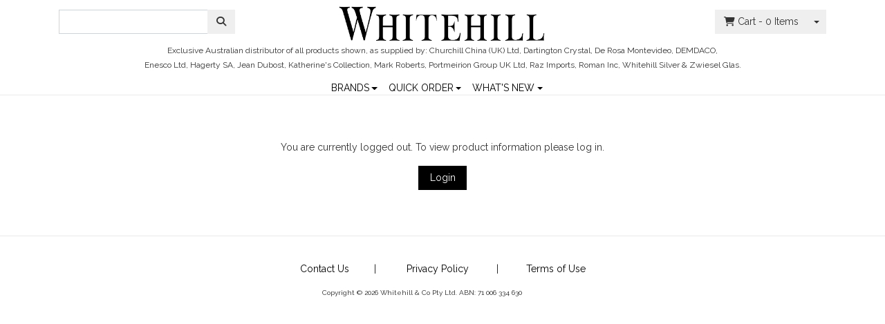

--- FILE ---
content_type: text/html; charset=utf-8
request_url: https://www.whitehill.com.au/DEMDACO-1004610069
body_size: 9646
content:
<!DOCTYPE html>
<html lang="en">
<head itemscope itemtype="http://schema.org/WebSite">
	<meta http-equiv="Content-Type" content="text/html; charset=utf-8"/>
<meta name="keywords" content="DEMDACO,DEMDACO Dean Crouser - 10cm/4" Nectar Bumblebee Mug"/>
<meta name="description" content="DEMDACO Dean Crouser - 10cm/4&quot; Nectar Bumblebee Mug - DEMDACO"/>
<meta name="viewport" content="width=device-width, initial-scale=1, shrink-to-fit=no">
<meta name="csrf-token" content="b1a12386ec6c616fec7335d03d7ab7df2d6d3eb6,b808f94712dfadfd294618a7b32180a72aebe6cf,1768844175"/>
<meta property="og:image" content="https://www.whitehill.com.au/assets/full/1004610069.jpg?20210210093328"/>
<meta property="og:title" content="DEMDACO Dean Crouser - 10cm/4&quot; Nectar Bumblebee Mug"/>
<meta property="og:site_name" content="Whitehill & Co"/>
<meta property="og:type" content="product"/>
<meta property="og:url" content="https://www.whitehill.com.au/DEMDACO-1004610069"/>
<meta property="og:description" content="DEMDACO Dean Crouser - 10cm/4&quot; Nectar Bumblebee Mug - DEMDACO"/>
<title itemprop='name'>DEMDACO Dean Crouser - 10cm/4&quot; Nectar Bumblebee Mug</title>
<link rel="canonical" href="https://www.whitehill.com.au/DEMDACO-1004610069" itemprop="url"/>
<link rel="shortcut icon" href="/assets/favicon_logo.png?1764816138"/>
<!-- Neto Assets -->
<link rel="dns-prefetch preconnect" href="//cdn.neto.com.au">
<link rel="dns-prefetch" href="//use.fontawesome.com">
<link rel="dns-prefetch" href="//google-analytics.com">
<link rel="stylesheet" type="text/css" href="https://use.fontawesome.com/releases/v5.2.0/css/all.css" media="all"/>
<link rel="stylesheet" type="text/css" href="https://cdn.neto.com.au/assets/neto-cdn/jquery_ui/1.12.1/jquery-ui.min.css" media="all"/>
<!--[if lte IE 8]>
	<script type="text/javascript" src="https://cdn.neto.com.au/assets/neto-cdn/html5shiv/3.7.0/html5shiv.js"></script>
	<script type="text/javascript" src="https://cdn.neto.com.au/assets/neto-cdn/respond.js/1.3.0/respond.min.js"></script>
<![endif]-->
<!-- Begin: Script 101 -->
<!-- Global site tag (gtag.js) - Google Analytics -->
<script async src="https://www.googletagmanager.com/gtag/js?id=G-2H0GWEYH3V"></script>
<script>
  window.dataLayer = window.dataLayer || [];
  function gtag(){dataLayer.push(arguments);}
  gtag('js', new Date());
    gtag('config', 'G-2H0GWEYH3V', {
      send_page_view: false
    });
</script>
<!-- End: Script 101 -->
<!-- Begin: Script 106 -->
<link rel="preconnect" href="https://fonts.googleapis.com">
<link rel="preconnect" href="https://fonts.gstatic.com" crossorigin>
<link href="https://fonts.googleapis.com/css2?family=Raleway:ital,wght@0,100..900;1,100..900&display=swap" rel="stylesheet">
<link rel="stylesheet" href="https://cdnjs.cloudflare.com/ajax/libs/font-awesome/6.4.2/css/all.min.css">

<!-- End: Script 106 -->


	<link class="theme-selector" rel="stylesheet" type="text/css" href="/assets/themes/RetailerX/css/app.css?1764816138" media="all"/>
	<link rel="stylesheet" type="text/css" href="/assets/themes/RetailerX/css/style.css?1764816138" media="all"/>
	<link href="https://fonts.googleapis.com/css?family=Hind+Vadodara|PT+Serif" rel="stylesheet">
</head>
<body id="n_product" class="n_RetailerX">
<a href="#main-content" class="sr-only sr-only-focusable">Skip to main content</a>
<header class="wrapper-header">
	<div class="container">
		<div class="row d-flex d-sm-none pb-3">
			<div class="col-12 text-center">
				<a href="https://www.whitehill.com.au" title="Whitehill & Co Pty Ltd">
					<img class="logo pt-3" src="/assets/website_logo.png?1764816138" alt="Whitehill & Co Pty Ltd Logo"/>
				</a>
			</div>
		</div>
		<div class="row">
			<div class="col-12">
				<nav class="navbar navbar-default navbar-small navbar-expand-md" role="navigation" aria-label="Main Menu">
					<ul class="nMobileNav">
						<li><a href="#" class="nToggleMenu" data-target=".navbar-responsive-collapse"><span class="icon"><i class="fa fa-bars"></i></span><br>
						Menu</a></li>

						<li><a href="https://www.whitehill.com.au/_mycart?tkn=cart&ts=1768844175405571"><span class="icon"><i class="fa fa-shopping-cart"></i></span><br>
						Cart (<span rel="a2c_item_count">0</span>)</a></li>
						<li><a href="/_myacct/"><span class="icon"><i class="fa fa-user"></i></span><br>
						Account</a></li>
					</ul>


					<div class="collapse navbar-collapse navbar-responsive-collapse">
						<ul class="navbar-nav justify-content-center">
<ul class="navbar-nav justify-content-center" role="navigation" aria-label="Main menu"><li class="nav-item dropdown position-static dropdown-hover">
						<a href="https://www.whitehill.com.au/brands/" class="nav-link dropdown-toggle" role="button" data-toggle="dropdown" aria-haspopup="true" aria-expanded="false" >BRANDS</a>
						<ul class="dropdown-menu mega-menu w-100 p-lg-3"><a href="https://www.whitehill.com.au/brands/beatrix-potter/" class="nav-link font-weight-bold">Beatrix Potter</a>
                    </li><a href="https://www.whitehill.com.au/brands/beatrix-potter-by-jim-shore/" class="nav-link font-weight-bold">Beatrix Potter by Jim Shore</a>
                    </li><a href="https://www.whitehill.com.au/brands/country-living-by-jim-shore/" class="nav-link font-weight-bold">Country Living By Jim Shore</a>
                    </li><a href="https://www.whitehill.com.au/brands/dartington/" class="nav-link font-weight-bold">Dartington</a>
                    </li><a href="https://www.whitehill.com.au/brands/de-rosa-rinconada/" class="nav-link font-weight-bold">De Rosa, Rinconada</a>
                    </li><a href="https://www.whitehill.com.au/brands/deluxe-homeart/" class="nav-link font-weight-bold">Deluxe Homeart</a>
                    </li><a href="https://www.whitehill.com.au/brands/demdaco/" class="nav-link font-weight-bold">DEMDACO</a>
                    </li><a href="https://www.whitehill.com.au/demdaco-baby/" class="nav-link font-weight-bold">DEMDACO Baby</a>
                    </li><a href="https://www.whitehill.com.au/brands/department-56/" class="nav-link font-weight-bold">Department 56</a>
                    </li><a href="https://www.whitehill.com.au/brands/disney-showcase/" class="nav-link font-weight-bold">Disney Showcase</a>
                    </li><a href="https://www.whitehill.com.au/brands/jim-shore-disney-traditions/" class="nav-link font-weight-bold">Disney Traditions by Jim Shore</a>
                    </li><a href="https://www.whitehill.com.au/brands/disney-enchanting-collection/" class="nav-link font-weight-bold">Enchanting Disney Collection</a>
                    </li><a href="https://www.whitehill.com.au/foundations/" class="nav-link font-weight-bold">Foundations</a>
                    </li><a href="https://www.whitehill.com.au/brands/grand-jester-studios/" class="nav-link font-weight-bold">Grand Jester Studios</a>
                    </li><a href="https://www.whitehill.com.au/brands/grinch-by-jim-shore/" class="nav-link font-weight-bold">Grinch by Jim Shore</a>
                    </li><a href="https://www.whitehill.com.au/brands/growing-up-girls/" class="nav-link font-weight-bold">Growing Up Girls</a>
                    </li><a href="https://www.whitehill.com.au/brands/hagerty/" class="nav-link font-weight-bold">Hagerty</a>
                    </li><a href="https://www.whitehill.com.au/brands/heart-of-christmas/" class="nav-link font-weight-bold">Heart of Christmas</a>
                    </li><a href="https://www.whitehill.com.au/brands/jim-shore-heartwood-creek/" class="nav-link font-weight-bold">Heartwood Creek by Jim Shore</a>
                    </li><a href="https://www.whitehill.com.au/brands/jean-dubost/" class="nav-link font-weight-bold">Jean Dubost</a>
                    </li><a href="https://www.whitehill.com.au/brands/john-beswick/" class="nav-link font-weight-bold">John Beswick</a>
                    </li><a href="https://www.whitehill.com.au/brands/katherines-collection/" class="nav-link font-weight-bold">Katherine's Collection</a>
                    </li><a href="https://www.whitehill.com.au/brands/Kloche/" class="nav-link font-weight-bold">Kloche</a>
                    </li><a href="https://www.whitehill.com.au/brands/mark-roberts/" class="nav-link font-weight-bold">Mark Roberts</a>
                    </li><a href="https://www.whitehill.com.au/brands/nambe/" class="nav-link font-weight-bold">Nambé</a>
                    </li><a href="https://www.whitehill.com.au/brands/jim-shore-peanuts/" class="nav-link font-weight-bold">Peanuts by Jim Shore</a>
                    </li><a href="https://www.whitehill.com.au/brands/pimpernel/" class="nav-link font-weight-bold">Pimpernel</a>
                    </li><a href="https://www.whitehill.com.au/portmeirion" class="nav-link font-weight-bold">Portmeirion</a>
                    </li><a href="https://www.whitehill.com.au/brands/queens-by-churchill/" class="nav-link font-weight-bold">Queens By Churchill</a>
                    </li><a href="https://www.whitehill.com.au/brands/raz-imports/" class="nav-link font-weight-bold">RAZ Imports</a>
                    </li><a href="https://www.whitehill.com.au/brands/roman-inc/" class="nav-link font-weight-bold">Roman Inc</a>
                    </li><a href="https://www.whitehill.com.au/brands/royal-worcester-wrendale-designs/" class="nav-link font-weight-bold">Royal Worcester</a>
                    </li><a href="https://www.whitehill.com.au/brands/the-russell-collection-by-whitehill/" class="nav-link font-weight-bold">Russell Collection by Whitehill</a>
                    <ul><li class="nav-item dropdown position-static dropdown-hover">

                    <a href="https://www.whitehill.com.au/clearance/clearance-the-russell-collection/" class="nav-link" >Russell Clearance</a>
                    </li></ul>
                    </li><a href="https://www.whitehill.com.au/brands/sophie-conran-for-portmeirion/" class="nav-link font-weight-bold">Sophie Conran for Portmeirion</a>
                    </li><a href="https://www.whitehill.com.au/brands/spode/" class="nav-link font-weight-bold">Spode</a>
                    <ul><li class="nav-item dropdown position-static dropdown-hover">

                    <a href="https://www.whitehill.com.au/brands/spode/blue-italian/" class="nav-link" >Blue Italian</a>
                    </li></ul>
                    </li><a href="https://www.whitehill.com.au/brands/whitehill-silver/" class="nav-link font-weight-bold">Whitehill Silver</a>
                    </li><a href="https://www.whitehill.com.au/brands/wizard-of-oz-by-jim-shore/" class="nav-link font-weight-bold">Wizard of Oz by Jim Shore</a>
                    </li><a href="https://www.whitehill.com.au/brands/wizarding-world-of-harry-potter/" class="nav-link font-weight-bold">Wizarding World of Harry Potter</a>
                    </li><a href="https://www.whitehill.com.au/brands/zwiesel-glas/" class="nav-link font-weight-bold">Zwiesel Glas</a>
                    </li></ul>
						</li><li class="nav-item dropdown position-static dropdown-hover">
						<a href="https://www.whitehill.com.au/quick-order/" class="nav-link dropdown-toggle" role="button" data-toggle="dropdown" aria-haspopup="true" aria-expanded="false" >QUICK ORDER</a>
						<ul class="dropdown-menu mega-menu w-100 p-lg-3"><a href="https://www.whitehill.com.au/quick-order/beatrix-potter/" class="nav-link font-weight-bold">Beatrix Potter</a>
                    </li><a href="https://www.whitehill.com.au/quick-order/disney-traditions-by-jim-shore/" class="nav-link font-weight-bold">Disney Traditions by Jim Shore</a>
                    </li><a href="https://www.whitehill.com.au/quick-order/enchanting-disney-collection/" class="nav-link font-weight-bold">Enchanting Disney Collection</a>
                    </li><a href="https://www.whitehill.com.au/quick-order/whitehill-silver/" class="nav-link font-weight-bold">Whitehill Silver</a>
                    </li></ul>
						</li><li class="nav-item dropdown position-static dropdown-hover">
						<a href="https://www.whitehill.com.au/whats-new/" class="nav-link dropdown-toggle" role="button" data-toggle="dropdown" aria-haspopup="true" aria-expanded="false" >WHAT'S NEW</a>
						<ul class="dropdown-menu mega-menu w-100 p-lg-3"><a href="https://www.whitehill.com.au/whats-new/beatrix-potter/" class="nav-link font-weight-bold">Beatrix Potter</a>
                    </li><a href="https://www.whitehill.com.au/whats-new/disney-showcase/" class="nav-link font-weight-bold">Disney Showcase</a>
                    </li><a href="https://www.whitehill.com.au/whats-new/disney-traditions-by-jim-shore/" class="nav-link font-weight-bold">Disney Traditions by Jim Shore</a>
                    </li><a href="https://www.whitehill.com.au/whats-new/heartwood-creek-by-jim-shore/" class="nav-link font-weight-bold">Heartwood Creek by Jim Shore</a>
                    </li><a href="https://www.whitehill.com.au/whats-new/katherines-collection/" class="nav-link font-weight-bold">Katherine's Collection</a>
                    </li><a href="https://www.whitehill.com.au/whats-new/mark-roberts/" class="nav-link font-weight-bold">Mark Roberts</a>
                    </li><a href="https://www.whitehill.com.au/whats-new/metalmorphose/" class="nav-link font-weight-bold">Metalmorphose</a>
                    </li><a href="https://www.whitehill.com.au/whats-new/wizarding-world-of-harry-potter/" class="nav-link font-weight-bold">Wizarding World of Harry Potter</a>
                    </li></ul>
						</li><li class="nav-item dropdown position-static dropdown-hover">
						<a href="https://www.whitehill.com.au/~-863" class="nav-link" ></a>
						</li></ul>

<li>
								<a href="https://www.whitehill.com.au/_myacct" class="nav-link px-3"><i class="fa fa-user"></i> <span class="d-none d-lg-inline-block">My&nbsp;Account</span></a>
							</li>
						</ul>
					</div>
				</nav>
			</div>
		</div>
		<div class="row align-items-center pb-3">
			<div class="col-12 col-sm-3">
				<div class="header-search">
					<form name="productsearch" method="get" action="/" role="search" aria-label="Product Search">
						<input type="hidden" name="rf" value="kw"/>
						<div class="input-group">
							<input class="form-control ajax_search" value="" id="name_search" autocomplete="off" name="kw" type="text"/>
							<span class="input-group-append">
								<button type="submit" value="Search" class="btn btn-secondary"><i class="fa fa-search"></i></button>
							</span>
						</div>
					</form>
				</div>
			</div>
			<div class="col-12 col-sm-6 d-none d-sm-block text-center">
				<a href="https://www.whitehill.com.au" title="Whitehill & Co Pty Ltd">
					<img class="logo pt-2" src="/assets/website_logo.png" alt="Whitehill & Co Pty Ltd"/>
				</a>
			</div>
			<div class="col-sm-3 d-none d-sm-block text-right">
				<div id="header-cart" class="btn-group">
					<a href="https://www.whitehill.com.au/_mycart?tkn=cart&ts=1768844175275954" class="btn btn-secondary" id="cartcontentsheader">
						<i class="fa fa-shopping-cart"></i> <span class="d-none d-lg-inline-block">Cart</span> - <span rel="a2c_item_count">0</span> Items
					</a>
					<button type="button" class="btn btn-secondary dropdown-toggle dropdown-toggle-split"  data-toggle="dropdown" aria-haspopup="true" aria-expanded="false" aria-label="Shopping cart dropdown">
						<span class="sr-only">Toggle Dropdown</span>
					 </button>
					<ul class="dropdown-menu dropdown-menu-right">
						<li class="box" id="neto-dropdown">
							<div class="body padding" id="cartcontents"></div>
							<div class="footer"></div>
						</li>
					</ul>
				</div>
			</div>
		</div>

<div style="clear:both;"><p style="text-align: center; padding:0px; margin:0px;"><span style="font-size:12px;">Exclusive Australian distributor of all products shown, as supplied by: Churchill China (UK) Ltd, Dartington Crystal, De Rosa Montevideo, DEMDACO,<br />
Enesco Ltd, Hagerty SA, Jean Dubost, Katherine's Collection, Mark Roberts, Portmeirion Group UK Ltd, Raz Imports, Roman Inc,&nbsp;Whitehill Silver &amp; Zwiesel Glas.</span></p></div>


		<div class="row d-none d-sm-flex">
			<div class="col-12">
				<nav class="navbar navbar-default navbar-secondary navbar-expand-md" role="navigation" aria-label="Category Menu">
					<div class="collapse navbar-collapse navbar-responsive-collapse">
<ul class="navbar-nav justify-content-center" role="navigation" aria-label="Main menu"><li class="nav-item dropdown position-static dropdown-hover">
						<a href="https://www.whitehill.com.au/brands/" class="nav-link dropdown-toggle" role="button" data-toggle="dropdown" aria-haspopup="true" aria-expanded="false" >BRANDS</a>
						<ul class="dropdown-menu mega-menu w-100 p-lg-3"><a href="https://www.whitehill.com.au/brands/beatrix-potter/" class="nav-link font-weight-bold">Beatrix Potter</a>
                    </li><a href="https://www.whitehill.com.au/brands/beatrix-potter-by-jim-shore/" class="nav-link font-weight-bold">Beatrix Potter by Jim Shore</a>
                    </li><a href="https://www.whitehill.com.au/brands/country-living-by-jim-shore/" class="nav-link font-weight-bold">Country Living By Jim Shore</a>
                    </li><a href="https://www.whitehill.com.au/brands/dartington/" class="nav-link font-weight-bold">Dartington</a>
                    </li><a href="https://www.whitehill.com.au/brands/de-rosa-rinconada/" class="nav-link font-weight-bold">De Rosa, Rinconada</a>
                    </li><a href="https://www.whitehill.com.au/brands/deluxe-homeart/" class="nav-link font-weight-bold">Deluxe Homeart</a>
                    </li><a href="https://www.whitehill.com.au/brands/demdaco/" class="nav-link font-weight-bold">DEMDACO</a>
                    </li><a href="https://www.whitehill.com.au/demdaco-baby/" class="nav-link font-weight-bold">DEMDACO Baby</a>
                    </li><a href="https://www.whitehill.com.au/brands/department-56/" class="nav-link font-weight-bold">Department 56</a>
                    </li><a href="https://www.whitehill.com.au/brands/disney-showcase/" class="nav-link font-weight-bold">Disney Showcase</a>
                    </li><a href="https://www.whitehill.com.au/brands/jim-shore-disney-traditions/" class="nav-link font-weight-bold">Disney Traditions by Jim Shore</a>
                    </li><a href="https://www.whitehill.com.au/brands/disney-enchanting-collection/" class="nav-link font-weight-bold">Enchanting Disney Collection</a>
                    </li><a href="https://www.whitehill.com.au/foundations/" class="nav-link font-weight-bold">Foundations</a>
                    </li><a href="https://www.whitehill.com.au/brands/grand-jester-studios/" class="nav-link font-weight-bold">Grand Jester Studios</a>
                    </li><a href="https://www.whitehill.com.au/brands/grinch-by-jim-shore/" class="nav-link font-weight-bold">Grinch by Jim Shore</a>
                    </li><a href="https://www.whitehill.com.au/brands/growing-up-girls/" class="nav-link font-weight-bold">Growing Up Girls</a>
                    </li><a href="https://www.whitehill.com.au/brands/hagerty/" class="nav-link font-weight-bold">Hagerty</a>
                    </li><a href="https://www.whitehill.com.au/brands/heart-of-christmas/" class="nav-link font-weight-bold">Heart of Christmas</a>
                    </li><a href="https://www.whitehill.com.au/brands/jim-shore-heartwood-creek/" class="nav-link font-weight-bold">Heartwood Creek by Jim Shore</a>
                    </li><a href="https://www.whitehill.com.au/brands/jean-dubost/" class="nav-link font-weight-bold">Jean Dubost</a>
                    </li><a href="https://www.whitehill.com.au/brands/john-beswick/" class="nav-link font-weight-bold">John Beswick</a>
                    </li><a href="https://www.whitehill.com.au/brands/katherines-collection/" class="nav-link font-weight-bold">Katherine's Collection</a>
                    </li><a href="https://www.whitehill.com.au/brands/Kloche/" class="nav-link font-weight-bold">Kloche</a>
                    </li><a href="https://www.whitehill.com.au/brands/mark-roberts/" class="nav-link font-weight-bold">Mark Roberts</a>
                    </li><a href="https://www.whitehill.com.au/brands/nambe/" class="nav-link font-weight-bold">Nambé</a>
                    </li><a href="https://www.whitehill.com.au/brands/jim-shore-peanuts/" class="nav-link font-weight-bold">Peanuts by Jim Shore</a>
                    </li><a href="https://www.whitehill.com.au/brands/pimpernel/" class="nav-link font-weight-bold">Pimpernel</a>
                    </li><a href="https://www.whitehill.com.au/portmeirion" class="nav-link font-weight-bold">Portmeirion</a>
                    </li><a href="https://www.whitehill.com.au/brands/queens-by-churchill/" class="nav-link font-weight-bold">Queens By Churchill</a>
                    </li><a href="https://www.whitehill.com.au/brands/raz-imports/" class="nav-link font-weight-bold">RAZ Imports</a>
                    </li><a href="https://www.whitehill.com.au/brands/roman-inc/" class="nav-link font-weight-bold">Roman Inc</a>
                    </li><a href="https://www.whitehill.com.au/brands/royal-worcester-wrendale-designs/" class="nav-link font-weight-bold">Royal Worcester</a>
                    </li><a href="https://www.whitehill.com.au/brands/the-russell-collection-by-whitehill/" class="nav-link font-weight-bold">Russell Collection by Whitehill</a>
                    <ul><li class="nav-item dropdown position-static dropdown-hover">

                    <a href="https://www.whitehill.com.au/clearance/clearance-the-russell-collection/" class="nav-link" >Russell Clearance</a>
                    </li></ul>
                    </li><a href="https://www.whitehill.com.au/brands/sophie-conran-for-portmeirion/" class="nav-link font-weight-bold">Sophie Conran for Portmeirion</a>
                    </li><a href="https://www.whitehill.com.au/brands/spode/" class="nav-link font-weight-bold">Spode</a>
                    <ul><li class="nav-item dropdown position-static dropdown-hover">

                    <a href="https://www.whitehill.com.au/brands/spode/blue-italian/" class="nav-link" >Blue Italian</a>
                    </li></ul>
                    </li><a href="https://www.whitehill.com.au/brands/whitehill-silver/" class="nav-link font-weight-bold">Whitehill Silver</a>
                    </li><a href="https://www.whitehill.com.au/brands/wizard-of-oz-by-jim-shore/" class="nav-link font-weight-bold">Wizard of Oz by Jim Shore</a>
                    </li><a href="https://www.whitehill.com.au/brands/wizarding-world-of-harry-potter/" class="nav-link font-weight-bold">Wizarding World of Harry Potter</a>
                    </li><a href="https://www.whitehill.com.au/brands/zwiesel-glas/" class="nav-link font-weight-bold">Zwiesel Glas</a>
                    </li></ul>
						</li><li class="nav-item dropdown position-static dropdown-hover">
						<a href="https://www.whitehill.com.au/quick-order/" class="nav-link dropdown-toggle" role="button" data-toggle="dropdown" aria-haspopup="true" aria-expanded="false" >QUICK ORDER</a>
						<ul class="dropdown-menu mega-menu w-100 p-lg-3"><a href="https://www.whitehill.com.au/quick-order/beatrix-potter/" class="nav-link font-weight-bold">Beatrix Potter</a>
                    </li><a href="https://www.whitehill.com.au/quick-order/disney-traditions-by-jim-shore/" class="nav-link font-weight-bold">Disney Traditions by Jim Shore</a>
                    </li><a href="https://www.whitehill.com.au/quick-order/enchanting-disney-collection/" class="nav-link font-weight-bold">Enchanting Disney Collection</a>
                    </li><a href="https://www.whitehill.com.au/quick-order/whitehill-silver/" class="nav-link font-weight-bold">Whitehill Silver</a>
                    </li></ul>
						</li><li class="nav-item dropdown position-static dropdown-hover">
						<a href="https://www.whitehill.com.au/whats-new/" class="nav-link dropdown-toggle" role="button" data-toggle="dropdown" aria-haspopup="true" aria-expanded="false" >WHAT'S NEW</a>
						<ul class="dropdown-menu mega-menu w-100 p-lg-3"><a href="https://www.whitehill.com.au/whats-new/beatrix-potter/" class="nav-link font-weight-bold">Beatrix Potter</a>
                    </li><a href="https://www.whitehill.com.au/whats-new/disney-showcase/" class="nav-link font-weight-bold">Disney Showcase</a>
                    </li><a href="https://www.whitehill.com.au/whats-new/disney-traditions-by-jim-shore/" class="nav-link font-weight-bold">Disney Traditions by Jim Shore</a>
                    </li><a href="https://www.whitehill.com.au/whats-new/heartwood-creek-by-jim-shore/" class="nav-link font-weight-bold">Heartwood Creek by Jim Shore</a>
                    </li><a href="https://www.whitehill.com.au/whats-new/katherines-collection/" class="nav-link font-weight-bold">Katherine's Collection</a>
                    </li><a href="https://www.whitehill.com.au/whats-new/mark-roberts/" class="nav-link font-weight-bold">Mark Roberts</a>
                    </li><a href="https://www.whitehill.com.au/whats-new/metalmorphose/" class="nav-link font-weight-bold">Metalmorphose</a>
                    </li><a href="https://www.whitehill.com.au/whats-new/wizarding-world-of-harry-potter/" class="nav-link font-weight-bold">Wizarding World of Harry Potter</a>
                    </li></ul>
						</li><li class="nav-item dropdown position-static dropdown-hover">
						<a href="https://www.whitehill.com.au/~-863" class="nav-link" ></a>
						</li></ul>

</div>

				</nav>
			</div>
		</div>
	</div>
</header>
<div id="main-content" class="container" role="main">
	<div class="row">
<div style="width:100%;">
  
 <div style="margin:auto; text-align:center; padding-top:50px; padding-bottom:50px;">
	<p style="align:center;">You are currently logged out. To view product information please log in.</p>
	<p></p>
	<div style="width:70px; margin:auto; text-align:center;"><p><a class="btn btn-primary btn-block mt-3" href="https://www.whitehill.com.au/_myacct/login">Login</a></p></div>
 </div>

  </div>
</div>
</div>
<footer class="wrapper-footer">
	<div class="container">
				<div style="100%;">
				<div style="margin:auto;"><p>&nbsp;</p>
<p style="text-align: center;"><a href="/contactus/">Contact Us</a> &nbsp; &nbsp; &nbsp; &nbsp; | &nbsp; &nbsp; &nbsp; &nbsp; &nbsp; <a href="/privacy-policy/">Privacy Policy</a>&nbsp; &nbsp; &nbsp; &nbsp; &nbsp; | &nbsp; &nbsp; &nbsp; &nbsp; &nbsp;<a href="/website-terms-of-use/">Terms of Use</a></p></div>
				</div>

		<div class="row" style="width:100%;">
				<div class="row">
				</div>

				<div style="margin:auto;"><p style="text-align:center; font-size:10px;">
				Copyright &copy; 2026 Whitehill & Co Pty Ltd. ABN: 71 006 334 630
				</p></div>
			</div>
		</div>
	</div>
</footer>
<div class="modal fade" tabindex="-1" id="termsModal">
	<div class="modal-dialog modal-lg" role="document">
		<div class="modal-content">
			<div class="modal-header">
				<h4 class="modal-title">Terms & Conditions</h4>
				<button type="button" class="close" data-dismiss="modal" aria-label="Close"><span aria-hidden="true">×</span></button>
			</div>
			<div class="modal-body"><p>
	Welcome to our website. If you continue to browse and use this website, you are agreeing to comply with and be bound by the following terms and conditions of use, which together with our privacy policy govern Whitehill & Co Pty Ltd’s relationship with you in relation to this website. If you disagree with any part of these terms and conditions, please do not use our website.</p>
<p>
	The term ‘Whitehill & Co Pty Ltd’ or ‘us’ or ‘we’ refers to the owner of the website whose registered office is 108-118 Dawson St, Brunswick, VIC, 3056. Our ABN is 71 006 334 630. The term ‘you’ refers to the user or viewer of our website.</p>
<p>
	The use of this website is subject to the following terms of use:</p>
<ul>
	<li>
		The content of the pages of this website is for your general information and use only. It is subject to change without notice.</li>
	<li>
		Neither we nor any third parties provide any warranty or guarantee as to the accuracy, timeliness, performance, completeness or suitability of the information and materials found or offered on this website for any particular purpose. You acknowledge that such information and materials may contain inaccuracies or errors and we expressly exclude liability for any such inaccuracies or errors to the fullest extent permitted by law.</li>
	<li>
		Your use of any information or materials on this website is entirely at your own risk, for which we shall not be liable. It shall be your own responsibility to ensure that any products, services or information available through this website meet your specific requirements.</li>
	<li>
		This website contains material which is owned by or licensed to us. This material includes, but is not limited to, the design, layout, look, appearance and graphics. Reproduction is prohibited other than in accordance with the copyright notice, which forms part of these terms and conditions.</li>
	<li>
		All trademarks reproduced in this website, which are not the property of, or licensed to the operator, are acknowledged on the website.</li>
	<li>
		Unauthorised use of this website may give rise to a claim for damages and/or be a criminal offence.</li>
	<li>
		From time to time, this website may also include links to other websites. These links are provided for your convenience to provide further information. They do not signify that we endorse the website(s). We have no responsibility for the content of the linked website(s).</li>
	<li>
		Your use of this website and any dispute arising out of such use of the website is subject to the laws of Australia.</li>
</ul></div>
			<div class="modal-footer"><button type="button" class="btn btn-default" data-dismiss="modal">Close</button></div>
		</div>
	</div>
</div>
<div class="modal fade" tabindex="-1" id="privacyModal">
	<div class="modal-dialog modal-lg" role="document">
		<div class="modal-content">
			<div class="modal-header">
				<h4 class="modal-title">Privacy Policy</h4>
				<button type="button" class="close" data-dismiss="modal" aria-label="Close"><span aria-hidden="true">×</span></button>
			</div>
			<div class="modal-body"><h1>Privacy Policy</h1>

<p>This privacy policy sets out how we use and protect any information that you give us when you use this website.<br />
We are committed to ensuring that your privacy is protected. Should we ask you to provide certain information by which you can be identified when using this website, then you can be assured that it will only be used in accordance with this privacy statement.</p>

<p>We may occasionally change this policy by updating this page. You should check this page from time to time to ensure that you are happy with any changes.</p>

<div>&nbsp;
<h3>What we collect</h3>

<p>We may collect the following information:</p>

<ul>
	<li>Name and job title</li>
	<li>Contact information including email address</li>
	<li>Demographic information such as postcode, preferences and interests</li>
	<li>Other information relevant to customer surveys and/or offers</li>
</ul>
</div>

<div>&nbsp;
<h3>What we do with the information we gather</h3>

<p>We require this information to understand your needs and provide you with a better service, and in particular for the following reasons:</p>

<ul>
	<li>Internal record keeping.</li>
	<li>We may use the information to improve our products and services.</li>
	<li>We may periodically send promotional emails about new products, special offers or other information which we think you may find interesting using the email address which you have provided.</li>
	<li>From time to time, we may also use your information to contact you for market research purposes. We may contact you by email, phone, fax or mail. We may use the information to customise the website according to your interests.</li>
</ul>
</div>

<div>&nbsp;
<h3>Security</h3>

<p>We are committed to ensuring that your information is secure. In order to prevent unauthorised access or disclosure, we have put in place suitable physical, electronic and managerial procedures to safeguard and secure the information we collect online.</p>
&nbsp;

<h3>How we use cookies</h3>

<p>A cookie is a small file which asks permission to be placed on your computer's hard drive. Once you agree, the file is added and the cookie helps analyse web traffic or lets you know when you visit a particular site. Cookies allow web applications to respond to you as an individual. The web application can tailor its operations to your needs, likes and dislikes by gathering and remembering information about your preferences.</p>

<p>We use traffic log cookies to identify which pages are being used. This helps us analyse data about webpage traffic and improve our website in order to tailor it to customer needs. We only use this information for statistical analysis purposes and then the data is removed from the system.<br />
Overall, cookies help us provide you with a better website by enabling us to monitor which pages you find useful and which you do not. A cookie in no way gives us access to your computer or any information about you, other than the data you choose to share with us.<br />
You can choose to accept or decline cookies. Most web browsers automatically accept cookies, but you can usually modify your browser setting to decline cookies if you prefer. This may prevent you from taking full advantage of the website.</p>
&nbsp;

<h3>Links to other websites</h3>

<p>Our website may contain links to other websites of interest. However, once you have used these links to leave our site, you should note that we do not have any control over that other website. Therefore, we cannot be responsible for the protection and privacy of any information which you provide whilst visiting such sites and such sites are not governed by this privacy statement. You should exercise caution and look at the privacy statement applicable to the website in question.</p>
&nbsp;

<h3>Controlling your personal information</h3>

<p>You may choose to restrict the collection or use of your personal information in the following ways:</p>

<ul>
	<li>Whenever you are asked to fill in a form on the website, look for the box that you can click to indicate that you do not want the information to be used by anybody for direct marketing purposes.</li>
	<li>If you have previously agreed to us using your personal information for direct marketing purposes, you may change your mind at any time by writing to or emailing us.</li>
</ul>

<p>We will not sell, distribute or lease your email subscription preferences to third parties unless we have your permission or are required by law to do so. We may use your personal information to send you promotional information about third parties which we think you may find interesting if you tell us that you wish for this to happen.</p>

<p>If you believe that any information we are holding on you is incorrect or incomplete, please write to or email us as soon as possible at the below contact details. We will promptly correct any information found to be incorrect.</p>

<p style="text-align:center;"><em>108-118 Dawson Street, Brunswick VIC 3056&nbsp;&nbsp;&nbsp;&nbsp; | &nbsp;&nbsp;&nbsp;&nbsp;Ph: (03) 9381 2777&nbsp;&nbsp;&nbsp;&nbsp; | &nbsp;&nbsp;&nbsp;&nbsp;Email: orders@whitehill.com.au</em></p>
</div>
</div>
			<div class="modal-footer"><button type="button" class="btn btn-default" data-dismiss="modal">Close</button></div>
		</div>
	</div>
</div>
<!-- Required Neto Scripts - DO NOT REMOVE -->
<script type="text/javascript" src="https://cdn.neto.com.au/assets/neto-cdn/skeletal/4.2.0/vendor.js"></script>
<script type="text/javascript" src="https://cdn.neto.com.au/assets/neto-cdn/jquery_ui/1.12.1/jquery-ui.min.js"></script>
<script type="text/javascript" src="//assets.netostatic.com/ecommerce/6.354.1/assets/js/common/webstore/main.js"></script>
<script type="text/javascript" src="/assets/themes/RetailerX/js/custom.js?1764816138"></script>

		<script>
			(function( NETO, $, undefined ) {
				NETO.systemConfigs = {"isLegacyCartActive":"1","currencySymbol":"$","siteEnvironment":"production","defaultCart":"legacy","asyncAddToCartInit":"1","dateFormat":"dd/mm/yy","isCartRequestQueueActive":0,"measurePerformance":0,"isMccCartActive":"0","siteId":"N062874","isMccCheckoutFeatureActive":0};
			}( window.NETO = window.NETO || {}, jQuery ));
		</script>
		<script type="text/javascript" language="javascript">
		$(document).ready(function() {
			$.product_variationInit({
				'loadtmplates': ['_buying_options', '_images','_header'],
				'fns' : {
					'onLoad' : function () {
						$('.btn-ajax-loads')
							.html($('.btn-ajax-loads').attr('data-loading-text'))
							.addClass('disabled').prop('disabled', true);
						$('.variation-wrapper').addClass('disable-interactivity');
					},
					'onReady' : function () {
						$('.zoom').zoom();
						$('.variation-wrapper').removeClass('disable-interactivity');
                        $('#sale-end').countdown('01/01/2050 00:00', function(event) {
                            $(this).html(event.strftime('%D days %H:%M:%S'));
                        });
                        },
				}
			});
			});
        </script>
    <script type="text/javascript" src="https://cdn.neto.com.au/assets/neto-cdn/zoom/1.7.21/jquery.zoom.min.js"></script>
    <script type="text/javascript" src="https://cdn.neto.com.au/assets/neto-cdn/jcountdown/2.2.0/jquery.countdown.min.js"></script>
    <link rel="stylesheet" type="text/css" href="https://cdn.neto.com.au/assets/neto-cdn/lightbox/2.10.0/css/lightbox.min.css" media="all"/>
    <script type="text/javascript" src="https://cdn.neto.com.au/assets/neto-cdn/lightbox/2.10.0/js/lightbox.min.js"></script>
	<script type="text/javascript">
		$(document).ready(function(){
			// Product image zoom
            $('.zoom').zoom();
            // Lightbox
            lightbox.option({
            'alwaysShowNavOnTouchDevices': true,
            'wrapAround': true
            });
			// Sales countdown
			$('#sale-end').countdown('01/01/2050 00:00', function(event) {
                $(this).html(event.strftime('%D days %H:%M:%S'));
            });
			// Tab a11y
			$('li[role="tab"]').on('click', function(){
				$('li[role="tab"]').attr('aria-selected', 'false'); //deselect all the tabs
				$(this).attr('aria-selected', 'true');  // select this tab
				var tabpanid= $(this).attr('aria-controls'); //find out what tab panel this tab controls
				var tabpan = $('#'+tabpanid);
				$('div[role="tabpanel"]').attr('aria-hidden', 'true'); //hide all the panels
				tabpan.attr('aria-hidden', 'false');  // show our panel
			 });
		});
		$(document).on('click', '.btn-ajax-loads', nCustom.funcs.buttonLoading);
		$('#_jstl__buying_options').on('click', '.wishlist_toggle', function(e){ e.preventDefault(); });
	</script>
<!-- Begin: Script 101 -->
<script>
    const ga4PageType = "product";
    const ga4PageFunnelValue = "";
    const ga4FunnelURL = ga4PageFunnelValue ? window.location.protocol + "//" + window.location.host + ga4PageFunnelValue : window.location;
    const ga4ProductList = document.querySelectorAll(".ga4-product");
    const ga4SetReferrerURL = () => {
        let ga4ReferrerURL = document.referrer;
        let webstoreURL = window.location.protocol + "//" + window.location.host;
        if (ga4ReferrerURL.includes("mycart?fn=payment") || ga4ReferrerURL.includes("mycart?fn=quote")) {
            return webstoreURL + "/purchase/confirmation.html";
        } else if (ga4ReferrerURL.includes("mycart")) {
            return webstoreURL + "/purchase/shopping_cart.html";
        } else {
            return ga4ReferrerURL;
        }
    }

    let ga4ProductArr = [];
    gtag('event', 'page_view', {
        page_title: document.title,
        page_location: ga4FunnelURL,
        page_referrer: ga4SetReferrerURL()
    });

    if (ga4ProductList.length) {
        ga4ProductList.forEach((el) => {
            if (el instanceof HTMLElement) {
                const { id, name, index, listname, affiliation, brand, category, price, currency, url } = el.dataset;
                el.closest(".thumbnail")
                 .querySelectorAll(`a[href='${url}']`)
                  .forEach((anchor) => {
                    anchor.addEventListener("click", (anchorEvent) => {
                        anchorEvent.preventDefault();
                        gtag("event", "select_item", {
                            item_list_id: "",
                            item_list_name: listname,
                            items: [
                            {
                                item_id: id,
                                item_name: name,
                                index: index,
                                item_list_name: listname,
                                affiliation: affiliation,
                                item_brand: brand,
                                item_category: category,
                                price: price,
                                currency: currency
                            }
                            ]
                        });
                        setTimeout(() => {
                            document.location = url;
                        }, 500)
                    });
                });
                ga4ProductArr.push({
                    item_id: id,
                    item_name: name,
                    index: index,
                    item_list_name: listname,
                    affiliation: affiliation,
                    item_brand: brand,
                    item_category: category,
                    price: price,
                    currency: currency,
                })
            }
        })
    }

    if (ga4PageType === "product"){
        gtag('event', 'view_item', {
            currency: 'AUD',
            items: [{
                item_id: '1004610069',
                item_name: 'DEMDACO Dean Crouser - 10cm/4&quot; Nectar Bumblebee Mug',
                affiliation: "Whitehill & Co",
                item_brand: 'DEMDACO',
                price: parseFloat('0'),
                currency: 'AUD'
            }],
            value: parseFloat('0')
        });
    }
    if (ga4PageType === "category"){
        gtag('event', 'view_item_list', {
          items: [...ga4ProductArr],
          item_list_name: '',
          item_list_id: ''
        });
    }
    if (ga4PageType === "search"){
        gtag('event', 'search', {
          search_term: ''
        });
        gtag('event', 'view_item_list', {
          items: [...ga4ProductArr],
          item_list_name: 'Search - ',
          item_list_id: 'webstore_search'
        });
    }
    if (ga4PageType === "checkout" && ga4PageFunnelValue === "/purchase/shopping_cart.html"){
        gtag('event', 'view_cart', {
            currency: 'AUD',
            items: [...ga4CartItems],
            value: parseFloat(''),
            page_location: ga4FunnelURL,
            page_referrer: ga4SetReferrerURL()
        });
    }
    if (ga4PageType === "checkout" && ga4PageFunnelValue === "/purchase/confirmation.html"){
        gtag('event', 'begin_checkout', {
          currency: 'AUD',
          items: [...ga4CartItems],
          value: parseFloat('<span nloader-content-id="wvFa_SNkFblkIbfqpMZgQgKZ876GbqtF0wrhxcd7lqA" nloader-content="ih0Fx0grMKuPlNASjFZjYHkd9GgsZFZ9Z2_UAh592lY"></span>'),
          page_location: ga4FunnelURL,
          page_referrer: ga4SetReferrerURL()
        });
    }

    const ga4MapProduct = (product) => ({
        item_id: product.SKU ? product.SKU : product.parent_sku,
        item_name: product.name,
        affiliation: "Whitehill & Co",
        item_brand: product.brand,
        item_category: product.category_name,
        item_variant: product.specifics,
        price: product.price,
        currency: 'AUD',
        quantity: product.qty
    })
    const ga4AddToCart = () => {
        const product = $.getLastItemAdded()
        gtag('event', 'add_to_cart', {
            currency: 'AUD',
            items: [{
                ...ga4MapProduct(product)
            }],
            value: product.price
        });
    }
    const ga4AddMultiToCart = () => {
        $.getLastItemsAdded().forEach((product) => {
            gtag('event', 'add_to_cart', {
                currency: 'AUD',
                items: [{
                    ...ga4MapProduct(product)
                }],
                value: product.price
            });
        })
    }
    const ga4RemoveFromCart = () => {
        const product = $.getLastItemRemoved()
        gtag('event', 'remove_from_cart', {
            currency: 'AUD',
            items: [{
                ...ga4MapProduct(product)
            }],
            value: product.price
        });
    }

    if (ga4PageFunnelValue != "/purchase/confirmation.html"){
        nAddItemCallbacks.push(ga4AddToCart);
        nAddMultiItemsCallbacks.push(ga4AddMultiToCart);
        nRemoveItemCallbacks.push(ga4RemoveFromCart)
    }
</script>
<!-- End: Script 101 -->
<div class="npopup" style="" role="alertdialog" aria-atomic="true" aria-label="Popup" aria-describedby="npopupDesc" tabindex="-1">
	<a href="javascript:void(0);" class="npopup-btn-close" role="button" aria-label="Close popup"></a>
	<div class="npopup-body" id="npopupDesc"></div>
</div>
<div class="nactivity"><i class="fa fa-spinner fa-spin fa-inverse fa-3x fa-fw"></i></div>
</body>
</html>

--- FILE ---
content_type: text/css
request_url: https://www.whitehill.com.au/assets/themes/RetailerX/css/style.css?1764816138
body_size: 3429
content:
@import url('//fonts.googleapis.com/css?family=Arvo:400,300');
body {
	font-family: 'PT Serif', serif;
	background-color: #ffffff /*{body|background-colour}*/;
	background-image: none /*{body|background-image}*/;
	color: #333333 /*{body|text-colour}*/;
}
a, a:hover, a:active, .btn-link, .btn-link:hover{
	color: rgba(0, 0, 0, 1) /*{body|link-colour}*/;
}
#main-content {
	background:#fff;
	padding-top:15px;
}
.wrapper-header {
	background-color: #ffffff /*{header|background-colour}*/;
	border-color: #eaeaea /*{header|border-colour}*/;
	margin-bottom:0px;
}
.wrapper-header .btn-secondary {
	background-color: #efefef /*{header|button-colour}*/;
	border-color: #efefef /*{header|button-colour}*/;
	color: #333333 /*{header|button-text-colour}*/;
}
.nMobileNav li a, .navbar-default .navbar-nav > li > a,
.navbar-default .navbar-nav > li > a:hover, .navbar-default .navbar-nav > li:hover > a{
	color: rgba(0, 0, 0, 1) /*{header|link-colour}*/;
}
@media (max-width: 767.98px){
	.wrapper-header .navbar-nav .dropdown-menu{
		background-color: transparent;
	}
	.wrapper-header .dropdown-menu .dropdown-item{
		color: rgba(0, 0, 0, 1) /*{header|menu-colour}*/;
	}
}
.nav > li > a:hover, .nav > li > a:focus {
	background: rgba(0, 0, 0, 0.2);
}
.breadcrumb {
	background:none;
}
.wrapper-footer {
	background-color: #ffffff /*{footer|background-colour}*/;
	color: #222222 /*{footer|text-colour}*/;
}
.wrapper-footer h4 {
	color: #222222 /*{footer|text-colour}*/;
}
.wrapper-footer hr {
	border-color: rgba(255, 255, 255, 0.2);
}
.wrapper-footer a, .wrapper-footer a:hover, .wrapper-footer a:active {
	color: rgba(0, 0, 0, 1) /*{footer|link-colour}*/;
}
/* Secondary button */
.btn-outline-secondary, .btn-default {
	color: #333333 /*{buttons|btn-default-text-colour}*/;
	background-color: #ffffff /*{buttons|btn-default-bg-colour}*/;
	border-color: #cccccc /*{buttons|btn-default-border-colour}*/;
}
.btn-outline-secondary:hover,
.btn-outline-secondary:focus,
.btn-outline-secondary:active,
.btn-outline-secondary.active,
.open .dropdown-toggle.btn-outline-secondary,
.btn-default:hover,
.btn-default:focus,
.btn-default:active,
.btn-default.active,
.open .dropdown-toggle.btn-default {
	color: #333333 /*{buttons|btn-default-text-colour-hover}*/;
	background-color: #e6e6e6 /*{buttons|btn-default-bg-colour-hover}*/;
	border-color: #adadad /*{buttons|btn-default-border-colour-hover}*/;
}
.btn-outline-secondary.disabled,
.btn-outline-secondary[disabled],
fieldset[disabled] .btn-outline-secondary,
.btn-outline-secondary.disabled:hover,
.btn-outline-secondary[disabled]:hover,
fieldset[disabled] .btn-outline-secondary:hover,
.btn-outline-secondary.disabled:focus,
.btn-outline-secondary[disabled]:focus,
fieldset[disabled] .btn-outline-secondary:focus,
.btn-outline-secondary.disabled:active,
.btn-outline-secondary[disabled]:active,
fieldset[disabled] .btn-outline-secondary:active,
.btn-outline-secondary.disabled.active,
.btn-outline-secondary[disabled].active,
fieldset[disabled] .btn-outline-secondary.active,
.btn-default.disabled,
.btn-default[disabled],
fieldset[disabled] .btn-default,
.btn-default.disabled:hover,
.btn-default[disabled]:hover,
fieldset[disabled] .btn-default:hover,
.btn-default.disabled:focus,
.btn-default[disabled]:focus,
fieldset[disabled] .btn-default:focus,
.btn-default.disabled:active,
.btn-default[disabled]:active,
fieldset[disabled] .btn-default:active,
.btn-default.disabled.active,
.btn-default[disabled].active,
fieldset[disabled] .btn-default.active,
.btn-outline-secondary:not(:disabled):not(.disabled):active, .btn-default:not(:disabled):not(.disabled):active {
	background-color: #cccccc /*{buttons|btn-default-disabled-bg-colour}*/;
	border-color: #cccccc /*{buttons|btn-default-disabled-border-colour}*/;
}
/* Primary button */
.btn-primary {
	color: #ffffff /*{buttons|btn-primary-text-colour}*/;
	background-color: rgba(0, 0, 0, 1) /*{buttons|btn-primary-bg-colour}*/;
	border-color: rgba(0, 0, 0, 1) /*{buttons|btn-primary-border-colour}*/;
}
.btn-primary:hover,
.btn-primary:focus,
.btn-primary:active,
.btn-primary.active,
.open .dropdown-toggle.btn-primary,
.btn-primary:not(:disabled):not(.disabled):active, .btn-primary:not(:disabled):not(.disabled).active, .show > .btn-primary.dropdown-toggle {
	color: #ffffff /*{buttons|btn-primary-text-colour-hover}*/;
	background-color: rgba(0, 0, 0, 1) /*{buttons|btn-primary-bg-colour-hover}*/;
	border-color: rgba(0, 0, 0, 1) /*{buttons|btn-primary-border-colour-hover}*/;
}
.btn-primary.disabled,
.btn-primary[disabled],
fieldset[disabled] .btn-primary,
.btn-primary.disabled:hover,
.btn-primary[disabled]:hover,
fieldset[disabled] .btn-primary:hover,
.btn-primary.disabled:focus,
.btn-primary[disabled]:focus,
fieldset[disabled] .btn-primary:focus,
.btn-primary.disabled:active,
.btn-primary[disabled]:active,
fieldset[disabled] .btn-primary:active,
.btn-primary.disabled.active,
.btn-primary[disabled].active,
fieldset[disabled] .btn-primary.active, .btn-primary:not(:disabled):not(.disabled):active {
	background-color: rgba(0, 0, 0, 1) /*{buttons|btn-primary-disabled-bg-colour}*/;
	border-color: rgba(0, 0, 0, 1) /*{buttons|btn-primary-disabled-border-colour}*/;
}
/* Success Button */
.btn-success {
	color: #ffffff /*{buttons|btn-success-text-colour}*/;
	background-color: rgba(185, 192, 202, 1) /*{buttons|btn-success-bg-colour}*/;
	border-color: rgba(185, 192, 202, 1) /*{buttons|btn-success-border-colour}*/;
}
.btn-success:hover,
.btn-success:focus,
.btn-success:active,
.btn-success.active,
.open .dropdown-toggle.btn-success,
.btn-success:not(:disabled):not(.disabled):active, .btn-success:not(:disabled):not(.disabled).active, .show > .btn-success.dropdown-toggle {
	color: #ffffff /*{buttons|btn-success-text-colour-hover}*/;
	background-color: rgba(47, 140, 171, 1) /*{buttons|btn-success-bg-colour-hover}*/;
	border-color: rgba(47, 140, 171, 1) /*{buttons|btn-success-border-colour-hover}*/;
}
.btn-success.disabled,
.btn-success[disabled],
fieldset[disabled] .btn-success,
.btn-success.disabled:hover,
.btn-success[disabled]:hover,
fieldset[disabled] .btn-success:hover,
.btn-success.disabled:focus,
.btn-success[disabled]:focus,
fieldset[disabled] .btn-success:focus,
.btn-success.disabled:active,
.btn-success[disabled]:active,
fieldset[disabled] .btn-success:active,
.btn-success.disabled.active,
.btn-success[disabled].active,
fieldset[disabled] .btn-success.active, .btn-success:not(:disabled):not(.disabled):active {
	background-color: rgba(47, 140, 171, 1) /*{buttons|btn-success-disabled-bg-colour}*/;
	border-color: rgba(47, 140, 171, 1) /*{buttons|btn-success-disabled-border-colour}*/;
}


@media (min-width: 768px) {
    .mega-menu {
        -webkit-column-count: 3;
        -moz-column-count: 3;
        column-count: 3;
		padding-top:0px; !important
		margin-top:0px; !important
    }
}
@media (min-width: 1200px) {
    .mega-menu {
        -webkit-column-count: 4;
        -moz-column-count: 4;
        column-count: 4;
		padding-top:0px; !important
		margin-top:0px; !important
    }
}

/* Quote Only Tweak */
.thumb_cart button.checkout {
    display: none;
}
.npopup-checkout {
    display: none;
}

/* Thumbnail quantity field */
.products-row article .thumb-qty-field {
    width: 50px;
    margin-right: 5px;
}
.products-row article .thumb-qty-field + .addtocart {
    width: calc(100% - 55px);
}

.savings-container .label-default {
	background-color: rgba(48, 113, 133, 1) /*{labels|primary-colour}*/;
}

.wrapper-thumbnail .savings-container .label-default::before {
	border-right-color: rgba(48, 113, 133, 1) /*{labels|primary-colour}*/;
}

/* Thumbnails: On Sale Badge */
.savings-container {
    width: 100%;
    left: -5px;
    top: -5px;
    z-index: 1;
}
.savings-container .badge-danger {
    height: 45px;
    width: 45px;
    display: flex;
    align-items: center;
    border-radius: 50%;
    white-space: normal;
    font-size: 13px;
    font-weight: 500;
    padding: 2px;
}

/* Timeline */

@import url(https://fonts.googleapis.com/css?family=Raleway:400,900);

body{
  font-family: 'Raleway', sans-serif;
  color: #333;
}

header h1{
  text-align: center;
  font-weight: bold;
  margin-top: 0;
}
  
 header p{
   text-align: center;
   margin-bottom: 0;
 }

.hexa{
  border: 0px;
  float: left;
  text-align: center;
  height: 35px;
  width: 60px;
  font-size: 22px;
  background: #d8dac0;
  color: #d8dac0;
  position: relative;
  margin-top: 15px;
}

.hexa:before{
  content: ""; 
  position: absolute; 
  left: 0; 
  width: 0; 
  height: 0;
  border-bottom: 15px solid #d8dac0;
  border-left: 30px solid transparent;
  border-right: 30px solid transparent;
  top: -15px;
}

.hexa:after{
  content: ""; 
  position: absolute; 
  left: 0; 
  width: 0; 
  height: 0;
  border-left: 30px solid transparent;
  border-right: 30px solid transparent;
  border-top: 15px solid #d8dac0;
  bottom: -15px;
}

.timeline {
  position: relative;
  padding: 0;
  width: 100%;
  margin-top: 20px;
  list-style-type: none;
}

.timeline:before {
  position: absolute;
  left: 50%;
  top: 0;
  content: ' ';
  display: block;
  width: 2px;
  height: 100%;
  margin-left: -1px;
  background: rgb(213,213,213);
  background: -moz-linear-gradient(top, rgba(213,213,213,0) 0%, rgb(213,213,213) 8%, rgb(213,213,213) 92%, rgba(213,213,213,0) 100%);
  background: -webkit-gradient(linear, left top, left bottom, color-stop(0%,rgba(30,87,153,1)), color-stop(100%,rgba(125,185,232,1)));
  background: -webkit-linear-gradient(top, rgba(213,213,213,0) 0%, rgb(213,213,213) 8%, rgb(213,213,213) 92%, rgba(213,213,213,0) 100%);
  background: -o-linear-gradient(top, rgba(213,213,213,0) 0%, rgb(213,213,213) 8%, rgb(213,213,213) 92%, rgba(213,213,213,0) 100%);
  background: -ms-linear-gradient(top, rgba(213,213,213,0) 0%, rgb(213,213,213) 8%, rgb(213,213,213) 92%, rgba(213,213,213,0) 100%);
  background: linear-gradient(to bottom, rgba(213,213,213,0) 0%, rgb(213,213,213) 8%, rgb(213,213,213) 92%, rgba(213,213,213,0) 100%);
  z-index: 5;
}

.timeline li {
  padding: 2em 0;
}

.timeline .hexa{
  width: 16px;
  height: 10px;
  position: absolute;
  background: #d8dac0;
  z-index: 5;
  left: 0;
  right: 0;
  margin-left:auto;
  margin-right:auto;
  top: -30px;
  margin-top: 0;
}

.timeline .hexa:before {
  border-bottom: 4px solid #d8dac0;
  border-left-width: 8px;
  border-right-width: 8px;
  top: -4px;
}

.timeline .hexa:after {
  border-left-width: 8px;
  border-right-width: 8px;
  border-top: 4px solid #d8dac0;
  bottom: -4px;
}

.direction-l,
.direction-r {
  float: none;
  width: 100%;
  text-align: center;
}

.flag-wrapper {
  text-align: center;
  position: relative;
}

.flag {
  position: relative;
  display: inline;
  background: rgb(255,255,255);
  font-weight: 600;
  z-index: 15;
  padding: 6px 10px;
  text-align: left;
  border-radius: 5px;
}

.direction-l .flag:after,
.direction-r .flag:after {
  content: "";
  position: absolute;
  left: 50%;
  top: -15px;
  height: 0;
  width: 0;
  margin-left: -8px;
  border: solid transparent;
  border-bottom-color: rgb(255,255,255);
  border-width: 8px;
  pointer-events: none;
}

.direction-l .flag {
  -webkit-box-shadow: -1px 1px 1px rgba(0,0,0,0.15), 0 0 1px rgba(0,0,0,0.15);
  -moz-box-shadow: -1px 1px 1px rgba(0,0,0,0.15), 0 0 1px rgba(0,0,0,0.15);
  box-shadow: -1px 1px 1px rgba(0,0,0,0.15), 0 0 1px rgba(0,0,0,0.15);
}

.direction-r .flag {
  -webkit-box-shadow: 1px 1px 1px rgba(0,0,0,0.15), 0 0 1px rgba(0,0,0,0.15);
  -moz-box-shadow: 1px 1px 1px rgba(0,0,0,0.15), 0 0 1px rgba(0,0,0,0.15);
  box-shadow: 1px 1px 1px rgba(0,0,0,0.15), 0 0 1px rgba(0,0,0,0.15);
}

.time-wrapper {
  display: block;
  position: relative;
  margin: 4px 0 0 0;
  z-index: 14;
  line-height: 1em;
  vertical-align: middle;
  color: #fff;
}

.direction-l .time-wrapper {
  float: none;
}

.direction-r .time-wrapper {
  float: none;
}

.time {
  background: #adcaca;
  display: inline-block;
  padding: 8px;
}

.desc {
  position: relative;
  margin: 1em 0 0 0;
  padding: 1em;
  background: rgb(254,254,254);
  -webkit-box-shadow: 0 0 1px rgba(0,0,0,0.20);
  -moz-box-shadow: 0 0 1px rgba(0,0,0,0.20);
  box-shadow: 0 0 1px rgba(0,0,0,0.20);
  z-index: 15;
}

.direction-l .desc,
.direction-r .desc {
  position: relative;
  margin: 1em 1em 0 1em;
  padding: 1em;
  z-index: 15;
}

@media(min-width: 768px){
  .timeline {
    width: 660px;
    margin: 0 auto;
    margin-top: 20px;
  }

  .timeline li:after {
    content: "";
    display: block;
    height: 0;
    clear: both;
    visibility: hidden;
  }
  
  .timeline .hexa {
    left: -28px;
    right: auto;
    top: 8px;
  }

  .timeline .direction-l .hexa {
    left: auto;
    right: -28px;
  }

  .direction-l {
    position: relative;
    width: 310px;
    float: left;
    text-align: right;
  }

  .direction-r {
    position: relative;
    width: 310px;
    float: right;
    text-align: left;
  }

  .flag-wrapper {
    display: inline-block;
  }
  
  .flag {
    font-size: 18px;
  }

  .direction-l .flag:after {
    left: auto;
    right: -16px;
    top: 50%;
    margin-top: -8px;
    border: solid transparent;
    border-left-color: rgb(254,254,254);
    border-width: 8px;
  }

  .direction-r .flag:after {
    top: 50%;
    margin-top: -8px;
    border: solid transparent;
    border-right-color: rgb(254,254,254);
    border-width: 8px;
    left: -8px;
  }

  .time-wrapper {
    display: inline;
    vertical-align: middle;
    margin: 0;
  }

  .direction-l .time-wrapper {
    float: left;
  }

  .direction-r .time-wrapper {
    float: right;
  }

  .time {
    padding: 5px 10px;
  }

  .direction-r .desc {
    margin: 1em 0 0 0.75em;
  }
}

@media(min-width: 992px){
  .timeline {
    width: 800px;
    margin: 0 auto;
    margin-top: 20px;
  }

  .direction-l {
    position: relative;
    width: 380px;
    float: left;
    text-align: right;
  }

  .direction-r {
    position: relative;
    width: 380px;
    float: right;
    text-align: left;
  }
}

/* PBD HOVER BANNERS */
.box p{
margin-top:200px;
text-decoration:none;
}

.box a{
text-decoration:none;
color: #fff;

}
@media (min-width: 701px) {

.box{
	max-width:100%;
	width:530px;
	height:380px;
	margin:5px;
    position: relative;
    display: flex;
    align-items: center;
    justify-content: center;
    font-size: 1.5em;
}
}
.box:hover::after, .box:hover::before{
    transform: scale(1, 1);
}
.box::after, .box::before{
    content: '';
    position: absolute;
    top: 20px;
    right: 20px;
    bottom: 20px;
    left: 20px;
    transition: all 0.5s;
}
.box::after{
    border-right: 1px solid white;
    border-left: 1px solid white;
    transform: scale(1, 0);
}
.box::before{
    border-top: 1px solid white;
    border-bottom: 1px solid white;
    transform: scale(0, 1);
}


@media (max-width: 700px) {
	.box{
	width:530px;
	
		margin:5px;
		position: relative;
		display: flex;
		align-items: center;
		justify-content: center;
		font-size: 1.5em;
	}
}


/* PBD HOMEPAGE */

.hptext{
  position: relative;
  top: 50%;
  transform: translateY(-50%);
}

.hptext h2{
	font-family: "Raleway", sans-serif;
	font-weight: bold;
}
 .hptext p{
	font-family: "Raleway", sans-serif;
 }
 
 .hpbutton {
	position: relative;
	top: 50%;
	transform: translateY(-50%);
	border:1px solid #ccc;
	width:200px;
	padding:20px;
 }
 .hpbutton a{
	font-family: "Raleway", sans-serif;
	color:#fff;
 }
  .hp-form-control input{
	width:100px;
	max-width:100%;
	border: 1px solid #CDE0DA;
	background-color: white;
	font-family: 'Belanosima', sans-serif;

 }
 
.hover-fill-button1
{
	margin: auto;
	display: flex;
	width: 200px;
	height: 50px;
	border-radius: 5px;
	outline: none;
	border: 1px solid #CDE0DA;
	background-color: white;
	font-family: 'Belanosima', sans-serif;
	cursor: pointer;
	align-items: center;
	justify-content: left;
}

.color-fill-1
{
	position: absolute;
	margin-left: -7px;
	width: 2px;
	height: 50px;
	background-color: #CDE0DA;
	visibility: hidden;
} 
 
.hover-fill-button1:hover .color-fill-1
{
	visibility: visible;
	width: 200px;
	height: 50px;
	border-radius: 5px;
	transition: all cubic-bezier(0.445, 0.05, 0.55, 0.95) 0.5s;
}   
.hover-fill-button1:hover
{

} 
.hover-fill-button1 p
{
	margin: auto;
	z-index: 10;
}    

.hover-fill-button2
{

	width: 100px;
	height: 25px;
	border: 1px solid #CDE0DA;
	background-color: white;
	font-family: 'Belanosima', sans-serif;
	cursor: pointer;
	align-items: center;
	justify-content: left;
} 		

.color-fill-2
{
	position: absolute;
	margin-left: -7px;
	margin-top: -2px;
	width: 2px;
	height: 25px;
	background-color: #CDE0DA;
	visibility: hidden;
}


.hover-fill-button2:hover .color-fill-2
{	
	position: absolute;
	visibility: visible;
	width: 100px;
	height: 25px;
	transition: all cubic-bezier(0.445, 0.05, 0.55, 0.95) 0.5s;
}   
.hover-fill-button2:hover
{

} 
.hover-fill-button2 p
{
	position: relative;
	margin: auto;
	z-index: 10;
}    

		
@media (max-width: 700px) {
    .hpimage {
        float: left;
    }
    .hptext{
        float: right;
    }

}

.header-search-con1 {
	padding-top:15px;
}


.header-button-con1 {
	background-color: #ffffff;
	border-width: 0px 0px 1px 0px;
	border-style: solid;
	border-color: #CDE0DA;
	padding-top: 6px;
}

.header-form-control-con1 {
	border-width: 0px 0px 1px 0px;
	border-style: solid;
	border-color: #CDE0DA;
	display: block;
	width: 80%;
	padding: 6px 12px;
	padding: 0.375rem 0.75rem;
	font-size: 14px;
	font-size: 0.875rem;
	line-height: 1.5;
	color: #495057;
	background-color: #fff;
	background-clip: padding-box;
	-webkit-transition: border-color 0.15s ease-in-out, -webkit-box-shadow 0.15s ease-in-out;
  transition: border-color 0.15s ease-in-out, -webkit-box-shadow 0.15s ease-in-out;
  transition: border-color 0.15s ease-in-out, box-shadow 0.15s ease-in-out;
  transition: border-color 0.15s ease-in-out, box-shadow 0.15s ease-in-out, -webkit-box-shadow 0.15s ease-in-out; 
}

.input-group-append-con1 {
	padding-top:6px;
}

.nav-link-con1 a{
	font-family: "Roboto", sans-serif;
	font-weight: 300;
	font-style: normal;
}

.nav-link-con1 {
	padding-right: 0.5rem;
	padding-left: 0.5rem;
	font-family: "Roboto", sans-serif;
	font-weight: 300;
	font-style: normal;
}

--- FILE ---
content_type: text/plain; charset=utf-8
request_url: https://www.whitehill.com.au/ajax/addtocart?proc=ShowItem&showparentname=
body_size: 415
content:
^NETO^SUCCESS^NSD1;#5|$9|cartitems@0|$10|csrf_token$96|b6627577849a72ca69f2a9299a57dfbdbf66b1b6%2Cbcd351678dd76403053833807268a6a53c37bbad%2C1768844989$15|discountmessage$0|$8|lastitem#0|$5|total#10|$11|checkouturl$68|https%3A%2F%2Fwww.whitehill.com.au%2F_mycart%3Fts%3D1768844989456502$14|discount_total$1|0$11|grand_total$0|$10|item_count$0|$16|product_discount$0|$13|product_total$0|$13|shipping_cost$1|0$17|shipping_discount$0|$15|shipping_method$0|$14|shipping_total$1|0

--- FILE ---
content_type: application/javascript
request_url: https://www.whitehill.com.au/assets/themes/RetailerX/js/custom.js?1764816138
body_size: 5320
content:
// NOTICE!! THIS IS REQUIRED TO MAKE YOUR NETO SHOPPING CART WORK
// DO NOT REMOVE UNLESS YOU REALLY KNOW WHAT YOU ARE DOING

(function($) {
	$.extend({
		initPageFuncs: function() {
			// Ajax Wish List
			$.addToWishList({
				'class': 'wishlist_toggle',
				'textclass': 'wishlist_text',
				'htmlon': '<i>Remove from Wishlist</i>',
				'htmloff': '<i>Add to wishlist</i>',
				'tooltip_css': 'whltooltips',
				'imageon': '',
				'imageoff': ''
			});
			// Ajax Add To Cart
			$.addToCartInit({
				'cart_id' :  'cartcontents',
				'target_id': 'cartcontentsheader',
				'image_rel': 'itmimg'
			});

			$('.disp_ajax_templ').off();
			$('.disp_ajax_templ').on('change', function() {
				var sku = $(this).val();
				var rel = $(this).attr('rel');
				$.load_ajax_template(rel, { 'sku': sku, 'showloading': true, 'procdata':'n' }, { onLoad: function(){ $.initPageFuncs(); }});
			});
			// This renders the instant search results - edit design of ajax results here
			$.initSearchField({
				'result_header'		: '<ul class="nav nav-list">',
				'result_body'		: '<li><a href="##url##" search-keyword="##keyword##"><img border="0" src="##thumb##" width="36" height="36"/><span class="title">##model##</span></a></li>',
				'result_footer'		: '</ul>',
				'category_header'	: '<ul class="nav nav-list">',
				'category_body'		: '<li><a href="##url##"><span class="thumb"><img border="0" src="##thumb##" width="36" height="36"/></span><span class="title">##fullname##</span> <span class="label label-default">##typename##</span></a></li>',
				'category_footer'	: '</ul>'
			});
		},
		// For child product multi-add to cart function
		checkValidQty: function() {
			var found = 0;
			$('#multiitemadd :input').each(function() {
				if ($(this).attr('id').match(/^qty/)) {
					if ($(this).val() > 0) {
						found = 1;
					}
				}
			});
			if (found == 0) {
				$.nPopupBox('Please specify a quantity before adding to cart');
				return false;
			}
			return true;
		}
	});
})(jQuery);

var nCustom = {
	vars : {
		focused : $('body'),
		lastFocused : $('body')
	},
	funcs : {
		// Capture the last item focused
		updateFocused: function(){
			nCustom.vars.lastFocused = nCustom.vars.focused;
		},
		// Place focus on popup
		popupFocus: function(){
			var popUp = document.getElementById('npopupDesc');
			// Configures the observer
			var config = {childList: true};
			// Create an observer instance
			var popUpObserver = new MutationObserver(function(mutations) {
				mutations.forEach(function(mutation) {
					// Initial observer
					if(mutation.addedNodes["0"]){
						nCustom.funcs.updateFocused();
						// focus on the popup
						$(popUp).attr('tabindex', '-1').trigger('focus');
					}else{
						$(popUp).attr('tabindex', '').trigger('focus');
						// Observer closing popup
						$(nCustom.vars.lastFocused).trigger('focus');
					}
				});
			});
			// Pass in the target node, as well as the observer options
			if(popUp){ popUpObserver.observe(popUp, config);}
		},
		buttonLoading: function(){
			var loadingText = $(this).attr('data-loading-text');
			var originalText = $(this).html();
			$(this).html(loadingText).addClass('disabled').prop('disabled', true);
			var pendingButton = this;
			setTimeout(function(){
				$(pendingButton).html(originalText).removeClass('disabled').prop('disabled', false);
			}, 3000);
		},
		windowPopup: function(url, width, height) {
			// Calculate the position of the popup so it’s centered on the screen.
			var left = (screen.width / 2) - (width / 2),
				top = (screen.height / 2) - (height / 2);
			window.open(url,'','menubar=no,toolbar=no,resizable=yes,scrollbars=yes,width=' + width + ',height=' + height + ',top=' + top + ',left=' + left);
		},
		// Will remove/add class from element
		classToggle: function (element, css, type){
			if(type){
				type == 'add'
					? $(element).addClass(css)
					: $(element).removeClass(css)
			}
		}
	}
}

$(document).ready(function() {
	// Neto functionalty
	$.initPageFuncs();
	nCustom.funcs.popupFocus();
	// Jquery Ui Date Picker
	$('.datepicker').datepicker({ dateFormat: 'dd/mm/yy' });
	// Carousel
	$('.carousel').carousel();
});
// Tooltip
$('.tipsy').tooltip({ trigger: 'hover',placement: 'bottom' });
// Capture the current element the user focused in
$(document).on('focusin', function(){
	nCustom.vars.focused = document.activeElement;
});
// Btn loading state
$(document).on('click', '.btn-loads', nCustom.funcs.buttonLoading);
// Social media share
$('.js-social-share').on('click', function(e) {
	e.preventDefault();
	nCustom.funcs.windowPopup($(this).attr("href"), 500, 300);
});
// Mobile menu
$('.nToggleMenu').on('click', function(){
	var toggleTarget = $(this).attr('data-target')
	$(toggleTarget).slideToggle();
});
// Invoice page
$('#cart_items').on('click', '[data-body-add]', function(e){
	e.preventDefault();
	nCustom.funcs.classToggle('body', $(this).attr('data-body-add'), 'add');
});
$('#cart_items').on('click', '[data-body-remove]', function(e){
	e.preventDefault();
	nCustom.funcs.classToggle('body', $(this).attr('data-body-remove'), 'remove');
});
$('#_jstl__buying_options').on('click', '.js-notifymodal-in-stock', function(e){
	e.preventDefault();
	// Get values
	var sku = $(this).attr('data-sku');
	var $wrapper = $('#notifymodal .checkbox');
	var $terms = $('#notifymodal .terms_box');
	var $helpText = $('#notifymodal .checkbox .help-block');
	// Validate form
	if(!$.isChecked($terms)){
		$wrapper.addClass('has-error');
		$helpText.removeClass('hidden');
		return false;
	}else{
		$wrapper.removeClass('has-error');
		$helpText.addClass('hidden');
		// Dismiss modal
		$('#notifymodal').modal('hide');
		// Send information
		$.addNotifyBackInStock(sku, '');
		$terms.attr('checked', false);
		return true;
	}
});
// Multi add child products
$('.multi-add').on('click', function(){
    if ($.checkValidQty()) { 
        $.addMultipleCartItems('multiitemadd'); 
        return false; 
    }
});

/*
 *Hotspotter 

 */
!function(a,b){function c(b,c){var d,e=0;a(["paddingLeft","paddingRight","borderLeftWidth","borderRightWidth"]).each(function(){d=parseFloat(b.css(this.toString())),d=isNaN(d)?0:d,e+=d}),b.width(parseFloat(c)-e)}function d(b,c){var d,e=0;a(["paddingTop","paddingBottom","borderTopWidth","borderBottomWidth"]).each(function(){d=parseFloat(b.css(this.toString())),d=isNaN(d)?0:d,e+=d}),b.height(parseFloat(c)-e)}function e(b){b.find(".hs-wrap").each(function(){var c=a(this),d=c.find("div[data-coord]").data("spot"+h.opts.ns);return d?(d.scale(),void 0):(d=new h(a(this),b.data("general_data"+h.opts.ns)),d.b_$spot.data("spot"+h.opts.ns,d),d.scale(),d.b_$wrap.show(),d.b_clearEvents(),d.init&&d.init(),d.b_activeon&&("always"==d.b_activeon?d.enter():d.b_bindDefaults()),void 0)})}function f(a,b,c){var d=c.attr("data-imgdim").split(",");b.dw=c.width()/d[0],b.dh=c.height()/d[1],e(a)}function g(b){function c(){var c=a(this);c.show(),b.img1W||(b.img1W=c.width()||this.width,b.img1H=c.height()||this.height),c.width(b.img1W*b.b_generalData.dw),c.height(b.img1H*b.b_generalData.dh)}function d(){var c=a(this);b.img2W||(f.show(),b.img2W=c.width()||this.width,b.img2H=c.height()||this.height,f.hide()),c.width(b.img2W*b.b_generalData.dw),c.height(b.img2H*b.b_generalData.dh)}var e=b.b_$spot.find("> img").eq(0),f=b.b_$spot.find("> img").eq(1);this.scaleEventBind||(this.scaleEventBind=!0,e.bind("load"+h.opts.ns,c),f.bind("load"+h.opts.ns,d)),(e[0].complete||e.width())&&(c.call(e[0]),e.unbind("load"+h.opts.ns)),(f[0].complete||f.width())&&(d.call(f[0]),f.unbind("load"+h.opts.ns))}var h=function(b,c){this.b_generalData=c,this.b_$wrap=b,this.b_$spot=b.find("div[data-coord]"),this.b_name=this.b_$spot.attr("data-name"),this.b_coord=this.b_$spot.attr("data-coord").split(","),this.b_dim=this.b_$spot.attr("data-dim")?this.b_$spot.attr("data-dim").split(","):null,this.b_activeon=this.b_$spot.attr("data-activeon"),this.b_isActive=!1;var d=this.b_$spot.attr("data-handler"),e=a.fn.hotspotter.hasOwnProperty(d)?a.fn.hotspotter[d]:a.fn.hotspotter.General;if(this.b_hdOpts=this.b_$spot.attr("data-handleropts")?this.b_$spot.attr("data-handleropts").split(","):null,this.b_$tooltip=b.find(".tt-wrap"),this.b_$inTooltip=this.b_$tooltip.find("> div"),this.b_tooltipW=this.b_$inTooltip.attr("data-width"),this.b_tooltipDir=this.b_$inTooltip.attr("data-dir")||"top",this.b_tooltipPos=this.b_$inTooltip.attr("data-pos"),this.b_tooltipAnim=this.b_$inTooltip.attr("data-anim"),this.b_coord[0]=parseFloat(this.b_coord[0]),this.b_coord[1]=parseFloat(this.b_coord[1]),this.b_dim)for(var f=this.b_dim.length;f--;)this.b_dim[f]=parseFloat(this.b_dim[f]);var g=parseFloat(this.b_tooltipPos);this.b_tooltipPos=isNaN(g)?24:g,a.extend(this,e)};h.prototype.b_clearEvents=function(){this.b_$wrap.unbind(h.opts.ns),this.b_$spot.unbind(h.opts.ns)},h.prototype.b_bindDefaults=function(){var a=this;"hover"===a.b_activeon&&a.enter&&a.leave?(a.b_$wrap.bind("mouseenter"+h.opts.ns,function(){a.enter()}),a.b_$wrap.bind("mouseleave"+h.opts.ns,function(){a.leave()})):"click"===a.b_activeon&&a.click&&a.b_$spot.bind("click"+h.opts.ns,function(b){b.stopPropagation(),a.click()})},h.prototype.b_showInContext=function(){var c=this.b_$wrap.parent().find(".hs-wrap > div[data-coord]").filter(":not(div[data-name="+this.b_name+"])");c.each(function(){var b=a(this).data("spot"+h.opts.ns);"hover"===b.b_activeon&&b.b_isActive?b.leave():"click"===b.b_activeon&&b.b_isActive&&b.click()});var d=this.b_$wrap.parent().offset().left,e=this.b_$wrap.parent().offset().top;a(b).scrollLeft(d),a(b).scrollTop(e-h.opts.imgTopMargin),"hover"!==this.b_activeon||this.b_isActive?"click"!==this.b_activeon||this.b_isActive||this.click():this.enter()},h.opts={ns:".hotspotter",imgTopMargin:10},a.fn.hotspotter=function(c){var d=!1,g=this.data("spot"+h.opts.ns);return"isActive"===c?g?g.b_isActive:void 0:(this.each(function(){var b=a(this);if("hide"===c)return b.find(".hs-wrap").hide(),b.data("general_data"+h.opts.ns).visible=!1,void 0;if("show"===c)return b.find(".hs-wrap").show(),b.data("general_data"+h.opts.ns).visible=!0,void 0;var g=b.data("spot"+h.opts.ns);if("trigger"===c)return g&&!g.b_isActive&&g.enter(),void 0;if("untrigger"===c)return g&&g.b_isActive&&g.leave(),void 0;var i=b.find("img[data-imgdim]"),j=b,k=j.data("general_data"+h.opts.ns);return d=!0,a.extend(h.opts,c),k||(j.data("general_data"+h.opts.ns,{dw:1,dh:1,visible:!0,curActiveSpot:null}),k=j.data("general_data"+h.opts.ns)),i.length?(i.bind("load"+h.opts.ns,function(){f(j,k,i)}),i[0].complete&&(f(j,k,i),i.unbind("load"+h.opts.ns)),void 0):(e(j),void 0)}),d&&(a(b).unbind(h.opts.ns),a(b).bind("hashchange"+h.opts.ns,function(){var c=b.location.hash.substr(1),d=a('.hs-wrap div[data-name="'+a.trim(c)+'"]');d.length&&d.data("spot"+h.opts.ns).b_showInContext()}),a(b).bind("load"+h.opts.ns,function(){a(b).trigger("hashchange"+h.opts.ns)})),this)},a.fn.hotspotter.version="2.0.4",a.fn.hotspotter.General={init:function(){"click"===this.b_activeon&&this.b_$spot.css("cursor","pointer"),this.b_tooltipW&&this.b_$inTooltip.css("width",this.b_tooltipW),this.b_tooltipDir||(this.b_tooltipDir="top"),this.b_$tooltip.addClass(this.b_tooltipDir),this.b_$inTooltip.addClass(this.b_tooltipDir),this.b_$spot.hasClass("img-spot")?(this.$img1=this.b_$spot.find("img").eq(0),this.$img2=this.b_$spot.find("img").eq(1),this.$img2.hide()):this.b_$spot.hasClass("markup-spot")&&(this.$markup1=this.b_$spot.find("div").eq(0),this.$markup2=this.b_$spot.find("div").eq(1),this.$markup2.hide())},enter:function(){if(!this.b_isActive&&this.b_generalData.visible){if(this.b_$spot.hasClass("img-spot")?(this.$img1.hide(),this.$img2.show()):this.b_$spot.hasClass("markup-spot")?(this.$markup1.hide(),this.$markup2.show()):this.b_$spot.addClass("active"),this.b_$tooltip.stop(!0,!0),"fade"===this.b_tooltipAnim)this.b_$tooltip.fadeIn("slow");else if("goin"===this.b_tooltipAnim)switch(this.b_$tooltip.show(),this.b_tooltipDir){case"top":this.b_$tooltip.css("bottom",100+parseFloat(30/this.b_$spot.height()*100)+"%"),this.b_$tooltip.css("opacity","0"),this.b_$tooltip.animate({bottom:"100%",opacity:"1"},300);break;case"right":this.b_$tooltip.css("left",100+parseFloat(30/this.b_$spot.width()*100)+"%"),this.b_$tooltip.css("opacity","0"),this.b_$tooltip.animate({left:"100%",opacity:"1"},300);break;case"bottom":this.b_$tooltip.css("top",100+parseFloat(30/this.b_$spot.height()*100)+"%"),this.b_$tooltip.css("opacity","0"),this.b_$tooltip.animate({top:"100%",opacity:"1"},300);break;case"left":this.b_$tooltip.css("right",100+parseFloat(30/this.b_$spot.width()*100)+"%"),this.b_$tooltip.css("opacity","0"),this.b_$tooltip.animate({right:"100%",opacity:"1"},300)}else this.b_$tooltip.show();this.b_isActive=!0}},leave:function(){this.b_generalData.visible&&(this.b_$spot.hasClass("img-spot")?(this.$img1.show(),this.$img2.hide()):this.b_$spot.hasClass("markup-spot")?(this.$markup1.show(),this.$markup2.hide()):this.b_$spot.removeClass("active"),"fade"===this.b_tooltipAnim?this.b_$tooltip.fadeOut("slow"):this.b_$tooltip.hide(),this.b_isActive=!1)},click:function(){this.b_isActive?this.leave():(this.b_generalData.curActiveSpot&&this.b_generalData.curActiveSpot.leave(),this.b_generalData.curActiveSpot=this,this.enter())},scale:function(){var a=this.b_generalData.dw,b=this.b_generalData.dh;this.b_$wrap.css("left",this.b_coord[0]*a),this.b_$wrap.css("top",this.b_coord[1]*b),this.b_dim&&!this.b_$spot.hasClass("sniper-spot")&&(this.b_$spot.width(this.b_dim[0]*a+"px"),this.b_$spot.height(this.b_dim[1]*b+"px"),2 in this.b_dim&&this.b_$spot.css("border-radius",this.b_dim[2]*a)),this.b_$spot.hasClass("img-spot")&&g(this);var c=-26;this.b_$spot.hasClass("sniper-spot")&&(a=b=1,c=0),("top"===this.b_tooltipDir||"bottom"===this.b_tooltipDir)&&this.b_$tooltip.css("left",c+this.b_tooltipPos*a),("left"===this.b_tooltipDir||"right"===this.b_tooltipDir)&&this.b_$tooltip.css("top",c+this.b_tooltipPos*b)}},a.fn.hotspotter.Aim={init:function(){function b(){d.activeSpot.leave()}if(this.$hsArea=this.b_$wrap.parent(),this.b_generalData.hsAim||(this.b_generalData.hsAim={$img:this.$hsArea.find("> img")}),this.aimGeneralData=this.b_generalData.hsAim,"click"===this.b_activeon&&this.b_$spot.css("cursor","pointer"),this.b_$inTooltip.appendTo(this.$hsArea),!this.b_tooltipW||"left"!==this.b_tooltipDir&&"right"!==this.b_tooltipDir||this.b_$inTooltip.width(this.b_tooltipW),this.$ttContent=this.b_$inTooltip.find(".tt-content"),this.b_generalData.hsAim.$img.bind("load"+h.opts.ns,a.proxy(this._getOriginalTooltipDim,this)),this._getOriginalTooltipDim(),this.b_tooltipDir&&this.b_$inTooltip.addClass(this.b_tooltipDir),this.b_$spot.hasClass("img-spot")&&(this.$img1=this.b_$spot.find("> img").eq(0),this.$img2=this.b_$spot.find("> img").eq(1)),"false"!==this.b_hdOpts&&!this.aimGeneralData.rect0)for(var c=4;c--;){this.aimGeneralData["rect"+c]=a("<div/>").addClass("hs-aim-rect").appendTo(this.$hsArea);var d=this.aimGeneralData;this.aimGeneralData["rect"+c].bind("mouseenter",function(){d.activeSpot&&"hover"==d.activeSpot.b_activeon&&d.activeSpot.leave()}),this.aimGeneralData["pillar"+c]=a("<div/>").addClass("hs-aim-pillar").appendTo(this.$hsArea),this.aimGeneralData["rect"+c].bind("click",b),this.aimGeneralData["pillar"+c].bind("click",b)}},enter:function(){if(!this.b_isActive&&this.b_generalData.visible&&this.aimGeneralData.$img[0].complete&&(!this.b_$spot.hasClass("img-spot")||this.$img1[0].complete&&this.$img2[0].complete))if(this.spotDim||(this.spotDim={w:this.b_$spot.outerWidth(),h:this.b_$spot.outerHeight(),x:this.b_$wrap.position().left,y:this.b_$wrap.position().top}),this.b_isActive=!0,this.aimGeneralData.activeSpot&&this.aimGeneralData.activeSpot.leave(),this.aimGeneralData.activeSpot=this,this.aimGeneralData.imgDim||(this.aimGeneralData.imgDim={w:this.aimGeneralData.$img.width(),h:this.aimGeneralData.$img.height()}),this.b_$spot.hasClass("img-spot")&&(this.$img1.hide(),this.$img2.show()),"false"===this.b_hdOpts)this._showTooltip();else{this.b_$spot.addClass("hs-flatten"),this.aimGeneralData.rect0.width(this.aimGeneralData.imgDim.w),this.aimGeneralData.rect0.height(this.spotDim.y),this.aimGeneralData.rect0.css("left",0),this.aimGeneralData.rect0.css("top",0),this.aimGeneralData.rect1.width(this.aimGeneralData.imgDim.w-(this.spotDim.x+this.spotDim.w)),this.aimGeneralData.rect1.height(this.aimGeneralData.imgDim.h-this.spotDim.y),this.aimGeneralData.rect1.css("left",this.spotDim.x+this.spotDim.w),this.aimGeneralData.rect1.css("top",this.spotDim.y),this.aimGeneralData.rect2.width(this.spotDim.x+this.spotDim.w),this.aimGeneralData.rect2.height(this.aimGeneralData.imgDim.h-(this.spotDim.y+this.spotDim.h)),this.aimGeneralData.rect2.css("left",0),this.aimGeneralData.rect2.css("top",this.spotDim.y+this.spotDim.h),this.aimGeneralData.rect3.width(this.spotDim.x),this.aimGeneralData.rect3.height(this.spotDim.h),this.aimGeneralData.rect3.css("left",0),this.aimGeneralData.rect3.css("top",this.spotDim.y),this.aimGeneralData.pillar0.width(4),this.aimGeneralData.pillar0.height(0),this.aimGeneralData.pillar0.css("top",0),this.aimGeneralData.pillar0.css("left",this.spotDim.x+this.spotDim.w/2),this.aimGeneralData.pillar1.width(0),this.aimGeneralData.pillar1.height(4),this.aimGeneralData.pillar1.css("top",this.spotDim.y+this.spotDim.h/2),this.aimGeneralData.pillar1.css("left",this.aimGeneralData.imgDim.w),this.aimGeneralData.pillar2.width("4"),this.aimGeneralData.pillar2.height(0),this.aimGeneralData.pillar2.css("bottom",this.b_$wrap.parent().height()-this.aimGeneralData.imgDim.h),this.aimGeneralData.pillar2.css("left",this.spotDim.x+this.spotDim.w/2),this.aimGeneralData.pillar3.width(0),this.aimGeneralData.pillar3.height("4"),this.aimGeneralData.pillar3.css("top",this.spotDim.y+this.spotDim.h/2),this.aimGeneralData.pillar3.css("left",0);for(var a=4;a--;)this.aimGeneralData["rect"+a].show(),this.aimGeneralData["pillar"+a].show();var b=this.aimGeneralData.imgDim.w-(this.spotDim.x+this.spotDim.w),c=this;this.aimGeneralData.pillar0.animate({height:this.spotDim.y},300),this.aimGeneralData.pillar1.animate({width:b,left:"-="+b},300),this.aimGeneralData.pillar2.animate({height:this.aimGeneralData.imgDim.h-(this.spotDim.y+this.spotDim.h)},300),this.aimGeneralData.pillar3.animate({width:this.spotDim.x},300,function(){c._showTooltip()})}},leave:function(){if(this.b_isActive&&this.b_generalData.visible){if(this.b_isActive=!1,this.aimGeneralData.activeSpot=null,this.b_$spot.removeClass("hs-flatten"),this.b_$spot.hasClass("img-spot")&&(this.$img1.show(),this.$img2.hide()),"false"!==this.b_hdOpts)for(var b=4;b--;)this.aimGeneralData["rect"+b].hide(),this.aimGeneralData["pillar"+b].stop(),this.aimGeneralData["pillar"+b].hide();switch(this.$ttContent.hide(),this.b_tooltipDir){case"top":this.b_$inTooltip.animate({height:0},400,function(){a(this).hide()});break;case"right":this.b_$inTooltip.animate({width:0},400,function(){a(this).hide()});break;case"bottom":this.b_$inTooltip.animate({height:0},400,function(){a(this).hide()});break;case"left":this.b_$inTooltip.animate({width:0,right:"100%"},400,function(){a(this).hide()})}}},click:function(){this.b_isActive?this.leave():this.enter()},scale:function(){this.b_$wrap.css("left",this.b_coord[0]*this.b_generalData.dw),this.b_$wrap.css("top",this.b_coord[1]*this.b_generalData.dh),this.b_dim&&!this.b_$spot.hasClass("sniper-spot")&&(this.b_$spot.width(this.b_dim[0]*this.b_generalData.dw),this.b_$spot.height(this.b_dim[1]*this.b_generalData.dw),2 in this.b_dim&&this.b_$spot.css("border-radius",this.b_dim[2]*this.b_generalData.dw)),this.b_$spot.hasClass("img-spot")&&g(this),this.spotDim&&(this.spotDim={w:this.b_$spot.outerWidth(),h:this.b_$spot.outerHeight(),x:this.b_$wrap.position().left,y:this.b_$wrap.position().top},this.aimGeneralData.imgDim={w:this.aimGeneralData.$img.width(),h:this.aimGeneralData.$img.height()})},_getOriginalTooltipDim:function(){this.$ttContent.show(),this.ttOrignW=this.b_$inTooltip.width(),this.ttOrignH=this.b_$inTooltip.height(),this.$ttContent.hide()},_showTooltip:function(){function a(){b.show()}this.b_$inTooltip.show();var b=this.$ttContent;switch(this.b_tooltipDir){case"top":c(this.b_$inTooltip,this.aimGeneralData.imgDim.w),this.b_$inTooltip.css("left",0),this.b_$inTooltip.css("bottom","100%"),this.b_$inTooltip.height(0),this.b_$inTooltip.animate({height:this.ttOrignH},400,a);break;case"right":d(this.b_$inTooltip,this.aimGeneralData.imgDim.h),this.b_$inTooltip.css("left",this.aimGeneralData.imgDim.w),this.b_$inTooltip.css("top",0),this.b_$inTooltip.width(0),this.b_$inTooltip.animate({width:this.ttOrignW},400,a);break;case"bottom":c(this.b_$inTooltip,this.aimGeneralData.imgDim.w),this.b_$inTooltip.css("left",0),this.b_$inTooltip.css("top",this.aimGeneralData.imgDim.h),this.b_$inTooltip.height(0),this.b_$inTooltip.animate({height:this.ttOrignH},400,a);break;case"left":d(this.b_$inTooltip,this.aimGeneralData.imgDim.h),this.b_$inTooltip.css("top",0),this.b_$inTooltip.width(0),this.b_$inTooltip.css("right","100%"),this.b_$inTooltip.animate({width:this.ttOrignW},400,a)}}}}(jQuery,window);